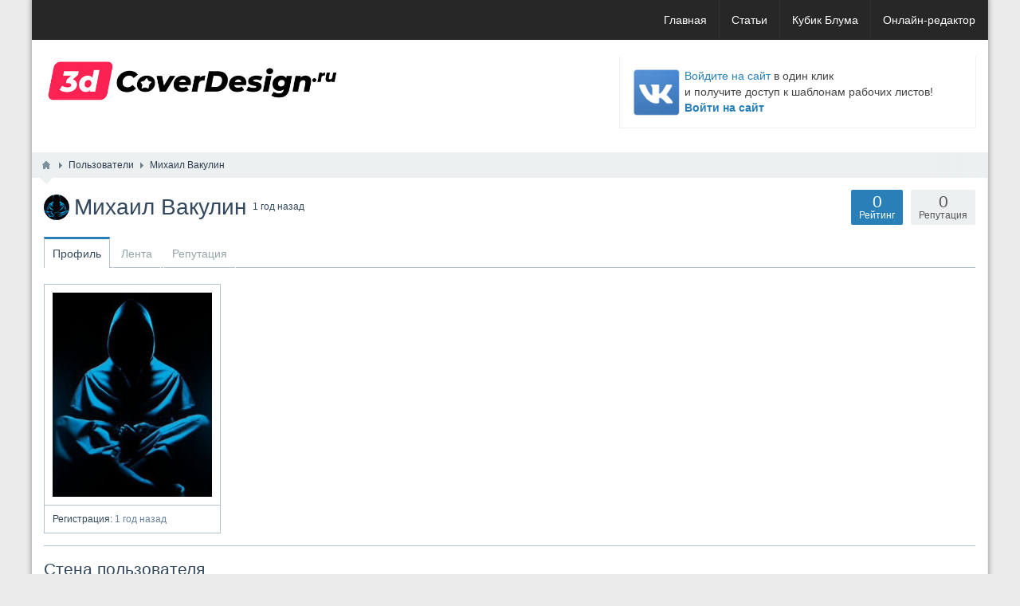

--- FILE ---
content_type: text/html; charset=utf-8
request_url: https://3dcoverdesign.ru/users/15641
body_size: 5950
content:
<!DOCTYPE html>
<html lang="ru" prefix="og: http://ogp.me/ns# video: http://ogp.me/ns/video# ya: http://webmaster.yandex.ru/vocabularies/ article: http://ogp.me/ns/article#  profile: http://ogp.me/ns/profile#" >
<head itemscope itemtype="http://schema.org/WebSite">
    <title itemprop='name'>Михаил Вакулин &mdash; 3d обложки книг и коробок - упаковка продуктов и услуг</title>
    <meta http-equiv="Content-Type" content="text/html; charset=utf-8">
    <meta name="viewport" content="width=device-width, initial-scale=1.0">
	<meta http-equiv="X-UA-Compatible" content="IE=edge">
	
					<link rel="shortcut icon" href="/upload/000/u4/8/d/c5246079.png" type="image/x-icon">
	        <meta name="keywords" content="3d обложки, обложки книги, обложки электронных книг, обложка онлайн, сделать обложку онлайн, создать обложку онлайн">
		<meta name="description" content="Михаил Вакулин">
		
		<link rel="search" type="application/opensearchdescription+xml" href="/search/opensearch" title="Поиск на 3d обложки книг и коробок - упаковка продуктов и услуг" />
		<link rel="stylesheet" type="text/css" href="/templates/boxed/css/bootstrap.min.css?1602584025">
		<link rel="stylesheet" type="text/css" href="/templates/boxed/css/boxedFont/style.css?1602584025">
		<link rel="stylesheet" type="text/css" href="/templates/default/css/theme-text.css?1602584025">
		<link rel="stylesheet" type="text/css" href="/templates/default/css/theme-layout.css?1602584025">
		<link rel="stylesheet" type="text/css" href="/templates/default/css/theme-gui.css?1602584025">
		<link rel="stylesheet" type="text/css" href="/templates/default/css/theme-widgets.css?1602584025">
		<link rel="stylesheet" type="text/css" href="/templates/default/css/theme-content.css?1602584025">
		<link rel="stylesheet" type="text/css" href="/templates/default/css/theme-modal.css?1602584025">
		<link rel="stylesheet" type="text/css" href="/templates/boxed/css/responsive.css?ver=106&1602584025">
		<link rel="stylesheet" type="text/css" href="/templates/boxed/css/hc-offcanvas-nav.css?1602584025">
		<link rel="stylesheet" type="text/css" href="/wysiwyg/redactor/files/redactor.css?1602584025">
		<link rel="stylesheet" type="text/css" href="/templates/default/css/jquery-ui.css?1602584025">
		<link rel="stylesheet" type="text/css" href="/templates/default/controllers/users/styles.css?1602584025">
		<script src="/templates/default/js/jquery.js?1602584025" ></script>
		<script src="/templates/default/js/jquery-modal.js?1602584025" ></script>
		<script src="/templates/default/js/core.js?1602584025" ></script>
		<script src="/templates/default/js/modal.js?1602584025" ></script>
		<script src="/templates/boxed/js/hc-offcanvas-nav.js?1602584025" ></script>
		<script src="/templates/default/js/jquery-scroll.js?1602584025" ></script>
		<script src="/templates/default/js/wall.js?1602584025" ></script>
		<script src="/wysiwyg/redactor/files/redactor.js?1602584025" ></script>
		<script src="/templates/default/js/files.js?1602584025" ></script>
		<script src="/wysiwyg/redactor/files/lang/ru.js?1602584025" ></script>
		<script src="/templates/default/js/jquery-ui.js?1602584025" ></script>
		<script src="/templates/default/js/users.js?1602584025" ></script>
			<meta name="csrf-token" content="fdd9f3aa2a9c137db38cd6d2d63aec170501db94cf6d38b400bf0cb0e5b272b4" />
	<link rel="stylesheet" type="text/css" href="/templates/boxed/css/styles.css?1602584025">
	<link rel="stylesheet" type="text/css" href="/templates/boxed/css/my.css?1602584025">
	<link rel="canonical" href="https://3dcoverdesign.ru/users/15641" itemprop="url" />
    <style> 
body{
	background-color: #ebebeb !important;
	background-image: none !important;
	}
 
.my_topbar .topbar_left,
#main_menu,
.topbar_search_button,
.topbar_search,
.my_socialicons li a:hover,
footer .footer_top,
nav#main_menu .menu ul li,
footer .widget .title::before,
#layout .widget > .title .links a,
#layout .widget_tabbed > .tabs .links a,
.widget_content_slider .items .item.active,
a.menu_mobile,
.topbar_right .wd_notices_icons li .wd_open_block .wd_ob_head,
#layout .is_blocks .widget_tags_cloud .tags_as_cloud li a:hover,
#layout .is_blocks .widget_tags_cloud .tags_as_list li:hover,
.hc-offcanvas-nav .nav-container,
.hc-offcanvas-nav .nav-wrapper,
.hc-offcanvas-nav ul
{background:#ea205d}
.topbar_right .menu li a:hover
{color:#ea205d}
footer .footer_top:before,.topbar_right .wd_notices_icons li .wd_open_block:after{
	border-bottom-color:#ea205d;
}
.my_logobox{
	padding:20px 15px;
	background-color: #ffffff !important;
	background-image: none !important;
	}

footer .footer_middle{
	background-image: none !important;
	}</style>
    		
</head>
<body id="desktop_device_type" class=" " itemscope itemtype="http://schema.org/WebPage">

    <div id="layout">

        		
		<header itemscope itemtype="http://schema.org/WPHeader">
			<div class="my_topbar">
								<div class="topbar_right not_left_bar">
					<ul class="menu">

    
    
        
        
        
        <li >
                            <a title="Главная" class="item" href="/" target="_self" >
                    <span class="wrap">
                        Главная                                            </span>
                </a>
            
            
        
    
        
                    </li>
        
        
        <li >
                            <a title="Статьи" class="item" href="/articles" target="_self" >
                    <span class="wrap">
                        Статьи                                            </span>
                </a>
            
            
        
    
        
                    </li>
        
        
        <li >
                            <a title="Кубик Блума" class="item" href="/kubikbluma" target="_self" >
                    <span class="wrap">
                        Кубик Блума                                            </span>
                </a>
            
            
        
    
        
                    </li>
        
        
        <li >
                            <a title="Онлайн-редактор" class="item" href="/creator" target="_self" >
                    <span class="wrap">
                        Онлайн-редактор                                            </span>
                </a>
            
            
        
    
            </li></ul>
    				</div>
				
			</div>
							<div class="my_logobox">
					<div class="row">
						<div class="col-sm-4 my_logo">
							<a href="/">
								<img src="/upload/000/u4/f/0/79004104.jpg" alt="3d обложки книг и коробок - упаковка продуктов и услуг">
							</a>
															<p id="c_sitename" itemprop="name">Михаил Вакулин &mdash; 3d обложки книг и коробок - упаковка продуктов и услуг</p>
														<p id="c_sitedesc" itemprop="description"></p>
						</div>
													<div class="col-sm-8">						
								<figure class="topbar_banner">
									<div class="widget" id="widget_wrapper_43">
        <div class="body">
        <div class="widget_html_block"><div style="float:left;margin: 0px 3px 0px 0px;"><a href="//3dcoverdesign.ru/zauth/vk"><img style="height: 63px;" src="//3dcoverdesign.ru/upload/000/u1/c2/ae/a55daf31.png" ></a></div>
<div><a href="//3dcoverdesign.ru/zauth/vk">Войдите на сайт</a> в один клик </br> и получите доступ к шаблонам рабочих листов!




 <b><a href="//3dcoverdesign.ru/zauth/vk">Войти на сайт</a></b>
</div></div>

    </div>
    </div>								</figure>						
							</div>
											</div>
				</div>
								</header>
		
					<div id="breadcrumbs">
				<ul itemscope itemtype="https://schema.org/BreadcrumbList">

    <li class="home" itemprop="itemListElement" itemscope itemtype="https://schema.org/ListItem">
        <a href="/" title="Главная" itemprop="item">
            <meta itemprop="name" content="Главная" />
            <meta itemprop="position" content="1" />
        </a>
    </li>

    
        <li class="sep"></li>

        
            
            <li itemprop="itemListElement" itemscope itemtype="https://schema.org/ListItem">
                                    <a href="/users" itemprop="item">
                        <span itemprop="name">
                            Пользователи                        </span>
                    </a>
                                <meta itemprop="position" content="2" />
            </li>

                            <li class="sep"></li>
            
            
        
            
            <li itemprop="itemListElement" itemscope itemtype="https://schema.org/ListItem">
                                    <span itemprop="name">
                        Михаил Вакулин                    </span>
                                <meta itemprop="position" content="3" />
            </li>

            
            
        
    </ul>			</div>
		
				
				
				
		<main>
			<div class="row" style="background:#f9f9f9">
			
								
								
				<section class="col-sm-12 is_not_sidebar" id="main_content">
				
														
											<article>
							<div id="controller_wrap">
																
<div id="user_profile_header">
    <div id="user_profile_title">

    <div class="avatar">
        <img class="img-fluid" src="/upload/000/u0/b/4/ac6accfb.jpg" alt="Михаил Вакулин" title="Михаил Вакулин" />    </div>

    <div class="name">

        <h1>
                            Михаил Вакулин                                                <sup title="Последний визит">
                1 год назад            </sup>
        </h1>

                    <div class="status" style="display:none">
                <span class="text">
                                    </span>
                            </div>
        
    </div>

            <div id="user_profile_rates" class="rates"
             data-url="/users/karma_vote/15641"
             data-log-url="/users/karma_log/15641"
             data-is-comment="1">
            <div class="karma block">
                                <span class="value zero text-muted">
                    0                </span>
                                <div class="user_ratings_hint">Репутация</div>
            </div>
                            <script>var LANG_USERS_KARMA_COMMENT = 'Пожалуйста, поясните почему вы ставите такую оценку';</script>
                    </div>
        <div id="user_profile_ratings">
            <div class="block">
                <span class="zero text-muted">0</span>
                <div class="user_ratings_hint">Рейтинг</div>
            </div>
        </div>
    
</div>



    
	
		
		<div id="user_profile_tabs">
			<div class="tabs-menu">
				<ul class="tabbed">

    
    
        
        
        
        <li class="active">
                            <a title="Профиль" class="item" href="/users/15641" >
                    <span class="wrap">
                        Профиль                                            </span>
                </a>
            
            
        
    
        
                    </li>
        
        
        <li >
                            <a title="Лента" class="item" href="/users/15641/activity" >
                    <span class="wrap">
                        Лента                                            </span>
                </a>
            
            
        
    
        
                    </li>
        
        
        <li >
                            <a title="Репутация" class="item" href="/users/15641/karma" >
                    <span class="wrap">
                        Репутация                                            </span>
                </a>
            
            
        
    
            </li></ul>
    			</div>
		</div>

	
</div>

<div id="user_profile">

    <div id="left_column" class="column">

                    <div id="avatar" class="block">
                <img class="img-fluid" src="/upload/000/u0/0/3/03acef05.jpg" alt="Михаил Вакулин" title="Михаил Вакулин" />                            </div>
                <div class="block">
            <ul class="details">
                <li>
                    <strong>Регистрация:</strong>
                    1 год назад                </li>
                                            </ul>
        </div>
                
        
    </div>

    <div id="right_column" class="column">

            <div id="information" class="content_item block">

                
            </div>

    </div>

</div>

<a name="wall"></a>
<div id="wall_widget">

    <div class="title_bar">
        <h2 class="title">Стена пользователя</h2>
            </div>

    <div id="wall_urls" style="display: none"
            data-get-url="/wall/get"
            data-replies-url="/wall/get_replies"
            data-delete-url="/wall/delete"
    ></div>

    <div id="wall_add_form">
        <div class="preview_box"></div>
        <form action="/wall/submit" method="post">
            <input type="hidden" class="form-control input" name="csrf_token" value="fdd9f3aa2a9c137db38cd6d2d63aec170501db94cf6d38b400bf0cb0e5b272b4" />            <input type="hidden" class="form-control input" name="action" value="add" />            <input type="hidden" class="form-control input" name="id" value="0" />            <input type="hidden" class="form-control input" name="parent_id" value="0" />            <input type="hidden" class="form-control input" name="pc" value="users" />            <input type="hidden" class="form-control input" name="pt" value="user" />            <input type="hidden" class="form-control input" name="pi" value="15641" />            <textarea name="content" class="form-control textarea imperavi_redactor" id="content" ></textarea>            <div class="buttons">
                <button value="Предпросмотр" class="button btn button-preview" name="preview" onclick="icms.wall.preview()" type="button" ><span>Предпросмотр</span></button>                <button value="Отправить" class="button btn btn-secondary" name="submit" onclick="icms.wall.submit()" type="button" ><span>Отправить</span></button>                <button value="Отменить" class="button btn button-cancel" name="cancel" onclick="icms.wall.restoreForm()" type="button" ><span>Отменить</span></button>            </div>
            <div class="loading">
                Загрузка...            </div>
        </form>
    </div>

    <div id="entries_list">

                    <p class="no_entries">
                                    Нет записей.                            </p>
        
        
    </div>

    
    <script>
        var LANG_SEND = 'Отправить';var LANG_SAVE = 'Сохранить';var LANG_WALL_ENTRY_DELETED = 'Запись удалена';var LANG_WALL_ENTRY_DELETE_CONFIRM = 'Удалить запись от пользователя %s?';            </script>

</div>
<script>
    $(function() {
        $('.friends-list a').tooltip({
            show: { duration: 0 },
            hide: { duration: 0 },
            position: {
                my: "center+5 top+2",
                at: "center bottom"
            }
        });
    });
</script>							</div>
						</article>
										
				</section>
				
								
			</div>
		</main>
		
					<div id="bottom_position">
				<div class="widget" id="widget_wrapper_65">
        <div class="body">
        <div class="widget_html_block"><center>
    <!-- Senler.ru button code --><script src="https://senler.ru/dist/web/js/senler.js?9"></script><script>try {Senler.ButtonSubscribe("senlerBtn-1647699439");} catch (e) {console.log(e);}</script><div id="senlerBtn-1647699439" data-vk_group_id="94428065" data-subscription_id="1613545" data-text="Получать новости сервиса ВКонтакте" data-alt_text="Вы получаете новости сервиса"></div>
</center></div>

    </div>
    </div>			</div>
		
        		
		<footer itemscope="" itemtype="http://schema.org/WPFooter">
			<div class="row footer_top">
							</div>
									<div class="my_copyrights">				
				<p class="pull-left">
					&copy; 2026 
											<a href="http://3dcoverdesign.ru"  itemprop="copyrightHolder">Круглосуточный генератор 3d обложек онлайн 3dCoverdesign.ru</a>
														</p>
				<div class="widget_html_block"><div style="float:right;margin: 10px 0px 0px 0px;">


<!-- Yandex.Metrika counter -->
<script type="text/javascript" >
    (function (d, w, c) {
        (w[c] = w[c] || []).push(function() {
            try {
                w.yaCounter32129875 = new Ya.Metrika2({
                    id:32129875,
                    clickmap:true,
                    trackLinks:true,
                    accurateTrackBounce:true,
                    webvisor:true
                });
            } catch(e) { }
        });

        var n = d.getElementsByTagName("script")[0],
            s = d.createElement("script"),
            f = function () { n.parentNode.insertBefore(s, n); };
        s.type = "text/javascript";
        s.async = true;
        s.src = "https://mc.yandex.ru/metrika/tag.js";

        if (w.opera == "[object Opera]") {
            d.addEventListener("DOMContentLoaded", f, false);
        } else { f(); }
    })(document, window, "yandex_metrika_callbacks2");
</script>
<noscript><div><img src="https://mc.yandex.ru/watch/32129875" style="position:absolute; left:-9999px;" alt="" /></div></noscript>
<!-- /Yandex.Metrika counter -->

<!--LiveInternet counter--><script type="text/javascript"><!--
document.write("<a href='//www.liveinternet.ru/click' " + "target=_blank><img src='//counter.yadro.ru/hit?t14.1;r" + escape(document.referrer) + ((typeof (screen) == "undefined") ? "" : ";s" + screen.width + "*" + screen.height + "*" + (screen.colorDepth ? screen.colorDepth : screen.pixelDepth)) + ";u" + escape(document.URL) + ";" + Math.random() + "' alt='' title='LiveInternet: показано число просмотров за 24" + " часа, посетителей за 24 часа и за сегодня' " + "border='0' width='88' height='31'><\/a>")
    //--></script><!--/LiveInternet-->
</div></div>

<div class="widget_text_block"><p>Используя данный Сайт, Вы соглашаетесь с отказом от возможных претензий в наш адрес в связи с содержимым Сайта. Также любые материалы созданные на данном сайте могут стать частью публичной галереи. Вы соглашаетесь с данным фактом и отказываетесь от любых претензий в наш адрес.</p></div>

<div class="widget_text_block"><p>
ИП Коньшин Александр Васильевич&nbsp; &nbsp;&nbsp;ОГРНИП 317502700052938&nbsp; &nbsp;ИНН 598100583506&nbsp; &nbsp; Контакты: Адрес: г. Лыткарино, ул. Набережная 7
Телефон: +7 926 226 2618
Почта: hello@alexkonshin.com</p></div>

<div class="widget_html_block"><center>
<a href="https://3dcoverdesign.ru/pages/oferta.html">Публичная оферта</a>


<a href="https://3dcoverdesign.ru/pages/konf.html">Политика конфиденциальности</a>

<a href="https://3dcoverdesign.ru/pages/vozvrat.html">Политика возврата</a>


</center></div>

<ul class="menu">

    
    
        
        
        
        <li >
                            <a title="О проекте" class="item" href="/pages/about.html" >
                    <span class="wrap">
                        О проекте                                            </span>
                </a>
            
            
        
    
        
                    </li>
        
        
        <li >
                            <a title="Правила сайта" class="item" href="/pages/rules.html" >
                    <span class="wrap">
                        Правила сайта                                            </span>
                </a>
            
            
        
    
            </li></ul>
    			</div>
		</footer>

    </div>
		
        <script type="text/javascript">
            var redactor_global_options = {};
            function init_redactor (dom_id){
                var imperavi_options = {};
                if(redactor_global_options.hasOwnProperty('field_'+dom_id)){
                    imperavi_options = redactor_global_options['field_'+dom_id];
                } else if(redactor_global_options.hasOwnProperty('default')) {
                    imperavi_options = redactor_global_options.default;
                }
                icms.files.url_delete = '/files/delete';
                imperavi_options.imageDeleteCallback = function (element){
                    if(confirm('Удалить изображение с сервера?')){
                        icms.files.deleteByPath($(element).attr('src'));
                    }
                };
                $('#'+dom_id).redactor(imperavi_options);
                icms.forms.addWysiwygsInsertPool(dom_id, function(field_element, text){
                    $('#'+field_element).redactor('set', text);
                    $('#'+field_element).redactor('focus');
                });
                icms.forms.addWysiwygsAddPool(dom_id, function(field_element, text){
                    $('#'+field_element).redactor('insertHtml', text);
                });
            }
        </script>

        
	
        <script type="text/javascript">
                            redactor_global_options['field_content'] = {"minHeight":200,"toolbarFixedBox":false,"plugins":[],"lang":"ru","smilesUrl":"\/typograph\/get_smiles","buttonSource":false};
                $(function(){
                    init_redactor('content');
                });
                    </script>

        
	<script src="/templates/boxed/js/flexmenu.min.js?1602584025"></script>
	<script src="/templates/default/js/jquery-cookie.js?1602584025"></script>
	<script src="/templates/boxed/js/my.js?1602584025"></script>

</body>
</html>


--- FILE ---
content_type: application/javascript; charset=utf-8
request_url: https://3dcoverdesign.ru/templates/boxed/js/my.js?1602584025
body_size: 2981
content:
!function($,window,document,undefined){$.fn.doubleTapToGo=function(action){return"ontouchstart"in window||navigator.msMaxTouchPoints||navigator.userAgent.toLowerCase().match(/windows phone os 7/i)?(this.each("unbind"===action?function(){$(this).off(),$(document).off("click touchstart MSPointerDown",handleTouch)}:function(){function handleTouch(e){for(var resetItem=!0,parents=$(e.target).parents(),i=0;i<parents.length;i++)parents[i]==curItem[0]&&(resetItem=!1);resetItem&&(curItem=!1)}var curItem=!1;$(this).on("click",function(e){var item=$(this);item[0]!=curItem[0]&&(e.preventDefault(),curItem=item)}),$(document).on("click touchstart MSPointerDown",handleTouch)}),this):!1}}(jQuery,window,document);

$(".menu li.folder, .widget_user_avatar .user_info a").doubleTapToGo();

if($(window).width() <= 960){
	$('.content_list.tiled .clear').remove();
	$('<div class="clear"></div>').insertAfter('.content_list.tiled .tile:nth-child(even)');
}

if($(window).width() <= 768){
	$('main .widget_user_avatar .menu .folder > a').attr('href','javascript:;');
	$('main .widget_user_avatar .menu .folder').click(function(){
		$('main .widget_user_avatar .menu .folder ul').hide();
		$(this).children("ul").toggle();
	});
}

if($(window).width() <= 540){
	$('.pagebar_nav .pagebar_page').html('<i class="bx-chevron-right"></i>');
	$('.pagebar_nav .pagebar_page:first-child').html('<i class="bx-chevron-left"></i>');
}


$(document).ready(function() {

	$(".topbar_search_button").on("click", function(){$(".topbar_search").slideToggle("slow", function(){$('.topbar_search input').focus();});});
	$(".topbar_search_close").on("click", function(){$(".topbar_search").slideToggle();});
	$(".footer_top").on("click", function(){$(".footer_top span").toggle();});
	
	$('#main_menu ul.menu, #widget_pos_left-top .menu, .tabs-menu > ul, .content_datasets ul').flexMenu({'cutoff' : 1, 'linkText' : 'Еще', 'linkTitle' : 'Еще', 'linkTextAll' : '<i class="bx-bars"></i> &nbsp; Меню действий'});
	$('header .my_topbar .topbar_left > .menu, header .my_topbar .topbar_right > .menu').flexMenu({'cutoff' : 1, 'threshold' : 1, 'linkText' : 'Еще', 'linkTitle' : 'Еще', 'linkTextAll' : '<i class="bx-bars"></i>'});

});

$(function() {

	$('#menu_mobile').hcOffcanvasNav({
		maxWidth: 480,
		pushContent: '#layout',
		customToggle: '.menu_mobile.is_mm',
		labelClose: 'Закрыть меню',
		labelBack: 'Назад',
    });

});

$(window).resize(function() {
		if ($(window).width() > 480) {
			$("#menu_mobile").removeClass("is_mm");
		}
});

function BxFontToggle(size){
	if (size){
		$.cookie('icms[vi_font]', size, {expires: 7, path: '/'});
	} else {
		$.cookie('icms[vi_font]', null, {path: '/'});
	}
}
function BxBgToggle(class_name){
	if (class_name){
		$.cookie('icms[vi_class]', class_name, {expires: 7, path: '/'});
	} else {
		$.cookie('icms[vi_class]', null, {expires: 7, path: '/'});
	}
}
function BxImgToggle(hide){
	if (hide){
		$.cookie('icms[vi_opacity]', 'hide', {expires: 7, path: '/'});
	} else {
		$.cookie('icms[vi_opacity]', null, {expires: 7, path: '/'});
	}
}